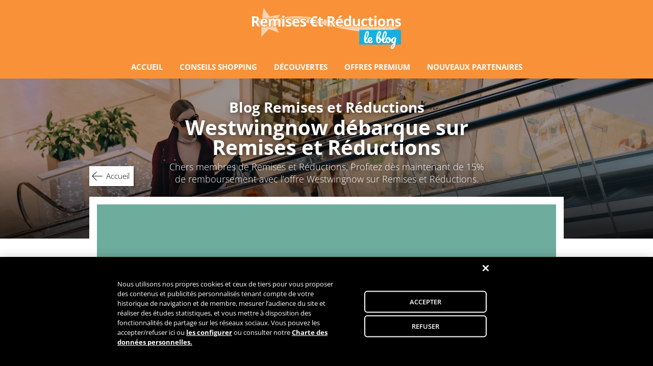

--- FILE ---
content_type: text/html; charset=UTF-8
request_url: https://blog.remisesetreductions.fr/westwingnow-debarque-sur-remises-et-reductions/
body_size: 29166
content:
<!doctype html>
<html lang="fr-FR">
    
<head>
    
	<meta charset="UTF-8">
	<meta name="viewport" content="width=device-width, initial-scale=1">
	<link rel="profile" href="http://gmpg.org/xfn/11">
    <link href="https://dkdrawii0zqtg.cloudfront.net/opensans/opensans.css" rel="stylesheet">
    <link href="https://dkdrawii0zqtg.cloudfront.net/montserrat/montserrat.css" rel="stylesheet">
    <link rel="stylesheet" type="text/css" href="https://blog.remisesetreductions.fr/wp-content/themes/wl_vanilla_2.0/js/slick/slick.css"/>
    <link rel="stylesheet" type="text/css" href="https://blog.remisesetreductions.fr/wp-content/themes/wl_vanilla_2.0/js/slick/slick-theme.css"/>

	
          <!-- OneTrust Cookies Consent Notice start for blog.remisesetreductions.fr -->
          <script type="text/javascript" src="https://cdn.cookielaw.org/consent/1ed0f575-6d18-476b-9284-c1674409ca38/OtAutoBlock.js" ></script>
          <script src="https://cdn.cookielaw.org/scripttemplates/otSDKStub.js"  type="text/javascript" charset="UTF-8" data-domain-script="1ed0f575-6d18-476b-9284-c1674409ca38" ></script>
          <script type="text/javascript">
          function OptanonWrapper() { }
          </script>
            
            <!-- iFrame -->
            <script type="text/javascript"
                src="https://d3dh5c7rwzliwm.cloudfront.net/cookieManagement/iframeBlocker.js"></script>

            <link rel="stylesheet" href="https://d3dh5c7rwzliwm.cloudfront.net/cookieManagement/iframeBlocker.css">
            <!-- OneTrust Cookies Consent Notice end for blog.remisesetreductions.fr -->
            	
	<title>Westwingnow débarque sur Remises et Réductions &#8211; Blog Remises et Réductions</title>
<meta name='robots' content='max-image-preview:large' />
<link rel='dns-prefetch' href='//platform-api.sharethis.com' />
<link rel="alternate" type="application/rss+xml" title="Blog Remises et Réductions &raquo; Flux" href="https://blog.remisesetreductions.fr/feed/" />
<link rel="alternate" type="application/rss+xml" title="Blog Remises et Réductions &raquo; Flux des commentaires" href="https://blog.remisesetreductions.fr/comments/feed/" />
<script type="text/javascript">
window._wpemojiSettings = {"baseUrl":"https:\/\/s.w.org\/images\/core\/emoji\/14.0.0\/72x72\/","ext":".png","svgUrl":"https:\/\/s.w.org\/images\/core\/emoji\/14.0.0\/svg\/","svgExt":".svg","source":{"concatemoji":"https:\/\/blog.remisesetreductions.fr\/wp-includes\/js\/wp-emoji-release.min.js?ver=6.3.7"}};
/*! This file is auto-generated */
!function(i,n){var o,s,e;function c(e){try{var t={supportTests:e,timestamp:(new Date).valueOf()};sessionStorage.setItem(o,JSON.stringify(t))}catch(e){}}function p(e,t,n){e.clearRect(0,0,e.canvas.width,e.canvas.height),e.fillText(t,0,0);var t=new Uint32Array(e.getImageData(0,0,e.canvas.width,e.canvas.height).data),r=(e.clearRect(0,0,e.canvas.width,e.canvas.height),e.fillText(n,0,0),new Uint32Array(e.getImageData(0,0,e.canvas.width,e.canvas.height).data));return t.every(function(e,t){return e===r[t]})}function u(e,t,n){switch(t){case"flag":return n(e,"\ud83c\udff3\ufe0f\u200d\u26a7\ufe0f","\ud83c\udff3\ufe0f\u200b\u26a7\ufe0f")?!1:!n(e,"\ud83c\uddfa\ud83c\uddf3","\ud83c\uddfa\u200b\ud83c\uddf3")&&!n(e,"\ud83c\udff4\udb40\udc67\udb40\udc62\udb40\udc65\udb40\udc6e\udb40\udc67\udb40\udc7f","\ud83c\udff4\u200b\udb40\udc67\u200b\udb40\udc62\u200b\udb40\udc65\u200b\udb40\udc6e\u200b\udb40\udc67\u200b\udb40\udc7f");case"emoji":return!n(e,"\ud83e\udef1\ud83c\udffb\u200d\ud83e\udef2\ud83c\udfff","\ud83e\udef1\ud83c\udffb\u200b\ud83e\udef2\ud83c\udfff")}return!1}function f(e,t,n){var r="undefined"!=typeof WorkerGlobalScope&&self instanceof WorkerGlobalScope?new OffscreenCanvas(300,150):i.createElement("canvas"),a=r.getContext("2d",{willReadFrequently:!0}),o=(a.textBaseline="top",a.font="600 32px Arial",{});return e.forEach(function(e){o[e]=t(a,e,n)}),o}function t(e){var t=i.createElement("script");t.src=e,t.defer=!0,i.head.appendChild(t)}"undefined"!=typeof Promise&&(o="wpEmojiSettingsSupports",s=["flag","emoji"],n.supports={everything:!0,everythingExceptFlag:!0},e=new Promise(function(e){i.addEventListener("DOMContentLoaded",e,{once:!0})}),new Promise(function(t){var n=function(){try{var e=JSON.parse(sessionStorage.getItem(o));if("object"==typeof e&&"number"==typeof e.timestamp&&(new Date).valueOf()<e.timestamp+604800&&"object"==typeof e.supportTests)return e.supportTests}catch(e){}return null}();if(!n){if("undefined"!=typeof Worker&&"undefined"!=typeof OffscreenCanvas&&"undefined"!=typeof URL&&URL.createObjectURL&&"undefined"!=typeof Blob)try{var e="postMessage("+f.toString()+"("+[JSON.stringify(s),u.toString(),p.toString()].join(",")+"));",r=new Blob([e],{type:"text/javascript"}),a=new Worker(URL.createObjectURL(r),{name:"wpTestEmojiSupports"});return void(a.onmessage=function(e){c(n=e.data),a.terminate(),t(n)})}catch(e){}c(n=f(s,u,p))}t(n)}).then(function(e){for(var t in e)n.supports[t]=e[t],n.supports.everything=n.supports.everything&&n.supports[t],"flag"!==t&&(n.supports.everythingExceptFlag=n.supports.everythingExceptFlag&&n.supports[t]);n.supports.everythingExceptFlag=n.supports.everythingExceptFlag&&!n.supports.flag,n.DOMReady=!1,n.readyCallback=function(){n.DOMReady=!0}}).then(function(){return e}).then(function(){var e;n.supports.everything||(n.readyCallback(),(e=n.source||{}).concatemoji?t(e.concatemoji):e.wpemoji&&e.twemoji&&(t(e.twemoji),t(e.wpemoji)))}))}((window,document),window._wpemojiSettings);
</script>
<style type="text/css">
img.wp-smiley,
img.emoji {
	display: inline !important;
	border: none !important;
	box-shadow: none !important;
	height: 1em !important;
	width: 1em !important;
	margin: 0 0.07em !important;
	vertical-align: -0.1em !important;
	background: none !important;
	padding: 0 !important;
}
</style>
	<link rel='stylesheet' id='wp-block-library-css' href='https://blog.remisesetreductions.fr/wp-includes/css/dist/block-library/style.min.css?ver=6.3.7' type='text/css' media='all' />
<style id='classic-theme-styles-inline-css' type='text/css'>
/*! This file is auto-generated */
.wp-block-button__link{color:#fff;background-color:#32373c;border-radius:9999px;box-shadow:none;text-decoration:none;padding:calc(.667em + 2px) calc(1.333em + 2px);font-size:1.125em}.wp-block-file__button{background:#32373c;color:#fff;text-decoration:none}
</style>
<style id='global-styles-inline-css' type='text/css'>
body{--wp--preset--color--black: #000000;--wp--preset--color--cyan-bluish-gray: #abb8c3;--wp--preset--color--white: #ffffff;--wp--preset--color--pale-pink: #f78da7;--wp--preset--color--vivid-red: #cf2e2e;--wp--preset--color--luminous-vivid-orange: #ff6900;--wp--preset--color--luminous-vivid-amber: #fcb900;--wp--preset--color--light-green-cyan: #7bdcb5;--wp--preset--color--vivid-green-cyan: #00d084;--wp--preset--color--pale-cyan-blue: #8ed1fc;--wp--preset--color--vivid-cyan-blue: #0693e3;--wp--preset--color--vivid-purple: #9b51e0;--wp--preset--gradient--vivid-cyan-blue-to-vivid-purple: linear-gradient(135deg,rgba(6,147,227,1) 0%,rgb(155,81,224) 100%);--wp--preset--gradient--light-green-cyan-to-vivid-green-cyan: linear-gradient(135deg,rgb(122,220,180) 0%,rgb(0,208,130) 100%);--wp--preset--gradient--luminous-vivid-amber-to-luminous-vivid-orange: linear-gradient(135deg,rgba(252,185,0,1) 0%,rgba(255,105,0,1) 100%);--wp--preset--gradient--luminous-vivid-orange-to-vivid-red: linear-gradient(135deg,rgba(255,105,0,1) 0%,rgb(207,46,46) 100%);--wp--preset--gradient--very-light-gray-to-cyan-bluish-gray: linear-gradient(135deg,rgb(238,238,238) 0%,rgb(169,184,195) 100%);--wp--preset--gradient--cool-to-warm-spectrum: linear-gradient(135deg,rgb(74,234,220) 0%,rgb(151,120,209) 20%,rgb(207,42,186) 40%,rgb(238,44,130) 60%,rgb(251,105,98) 80%,rgb(254,248,76) 100%);--wp--preset--gradient--blush-light-purple: linear-gradient(135deg,rgb(255,206,236) 0%,rgb(152,150,240) 100%);--wp--preset--gradient--blush-bordeaux: linear-gradient(135deg,rgb(254,205,165) 0%,rgb(254,45,45) 50%,rgb(107,0,62) 100%);--wp--preset--gradient--luminous-dusk: linear-gradient(135deg,rgb(255,203,112) 0%,rgb(199,81,192) 50%,rgb(65,88,208) 100%);--wp--preset--gradient--pale-ocean: linear-gradient(135deg,rgb(255,245,203) 0%,rgb(182,227,212) 50%,rgb(51,167,181) 100%);--wp--preset--gradient--electric-grass: linear-gradient(135deg,rgb(202,248,128) 0%,rgb(113,206,126) 100%);--wp--preset--gradient--midnight: linear-gradient(135deg,rgb(2,3,129) 0%,rgb(40,116,252) 100%);--wp--preset--font-size--small: 13px;--wp--preset--font-size--medium: 20px;--wp--preset--font-size--large: 36px;--wp--preset--font-size--x-large: 42px;--wp--preset--spacing--20: 0.44rem;--wp--preset--spacing--30: 0.67rem;--wp--preset--spacing--40: 1rem;--wp--preset--spacing--50: 1.5rem;--wp--preset--spacing--60: 2.25rem;--wp--preset--spacing--70: 3.38rem;--wp--preset--spacing--80: 5.06rem;--wp--preset--shadow--natural: 6px 6px 9px rgba(0, 0, 0, 0.2);--wp--preset--shadow--deep: 12px 12px 50px rgba(0, 0, 0, 0.4);--wp--preset--shadow--sharp: 6px 6px 0px rgba(0, 0, 0, 0.2);--wp--preset--shadow--outlined: 6px 6px 0px -3px rgba(255, 255, 255, 1), 6px 6px rgba(0, 0, 0, 1);--wp--preset--shadow--crisp: 6px 6px 0px rgba(0, 0, 0, 1);}:where(.is-layout-flex){gap: 0.5em;}:where(.is-layout-grid){gap: 0.5em;}body .is-layout-flow > .alignleft{float: left;margin-inline-start: 0;margin-inline-end: 2em;}body .is-layout-flow > .alignright{float: right;margin-inline-start: 2em;margin-inline-end: 0;}body .is-layout-flow > .aligncenter{margin-left: auto !important;margin-right: auto !important;}body .is-layout-constrained > .alignleft{float: left;margin-inline-start: 0;margin-inline-end: 2em;}body .is-layout-constrained > .alignright{float: right;margin-inline-start: 2em;margin-inline-end: 0;}body .is-layout-constrained > .aligncenter{margin-left: auto !important;margin-right: auto !important;}body .is-layout-constrained > :where(:not(.alignleft):not(.alignright):not(.alignfull)){max-width: var(--wp--style--global--content-size);margin-left: auto !important;margin-right: auto !important;}body .is-layout-constrained > .alignwide{max-width: var(--wp--style--global--wide-size);}body .is-layout-flex{display: flex;}body .is-layout-flex{flex-wrap: wrap;align-items: center;}body .is-layout-flex > *{margin: 0;}body .is-layout-grid{display: grid;}body .is-layout-grid > *{margin: 0;}:where(.wp-block-columns.is-layout-flex){gap: 2em;}:where(.wp-block-columns.is-layout-grid){gap: 2em;}:where(.wp-block-post-template.is-layout-flex){gap: 1.25em;}:where(.wp-block-post-template.is-layout-grid){gap: 1.25em;}.has-black-color{color: var(--wp--preset--color--black) !important;}.has-cyan-bluish-gray-color{color: var(--wp--preset--color--cyan-bluish-gray) !important;}.has-white-color{color: var(--wp--preset--color--white) !important;}.has-pale-pink-color{color: var(--wp--preset--color--pale-pink) !important;}.has-vivid-red-color{color: var(--wp--preset--color--vivid-red) !important;}.has-luminous-vivid-orange-color{color: var(--wp--preset--color--luminous-vivid-orange) !important;}.has-luminous-vivid-amber-color{color: var(--wp--preset--color--luminous-vivid-amber) !important;}.has-light-green-cyan-color{color: var(--wp--preset--color--light-green-cyan) !important;}.has-vivid-green-cyan-color{color: var(--wp--preset--color--vivid-green-cyan) !important;}.has-pale-cyan-blue-color{color: var(--wp--preset--color--pale-cyan-blue) !important;}.has-vivid-cyan-blue-color{color: var(--wp--preset--color--vivid-cyan-blue) !important;}.has-vivid-purple-color{color: var(--wp--preset--color--vivid-purple) !important;}.has-black-background-color{background-color: var(--wp--preset--color--black) !important;}.has-cyan-bluish-gray-background-color{background-color: var(--wp--preset--color--cyan-bluish-gray) !important;}.has-white-background-color{background-color: var(--wp--preset--color--white) !important;}.has-pale-pink-background-color{background-color: var(--wp--preset--color--pale-pink) !important;}.has-vivid-red-background-color{background-color: var(--wp--preset--color--vivid-red) !important;}.has-luminous-vivid-orange-background-color{background-color: var(--wp--preset--color--luminous-vivid-orange) !important;}.has-luminous-vivid-amber-background-color{background-color: var(--wp--preset--color--luminous-vivid-amber) !important;}.has-light-green-cyan-background-color{background-color: var(--wp--preset--color--light-green-cyan) !important;}.has-vivid-green-cyan-background-color{background-color: var(--wp--preset--color--vivid-green-cyan) !important;}.has-pale-cyan-blue-background-color{background-color: var(--wp--preset--color--pale-cyan-blue) !important;}.has-vivid-cyan-blue-background-color{background-color: var(--wp--preset--color--vivid-cyan-blue) !important;}.has-vivid-purple-background-color{background-color: var(--wp--preset--color--vivid-purple) !important;}.has-black-border-color{border-color: var(--wp--preset--color--black) !important;}.has-cyan-bluish-gray-border-color{border-color: var(--wp--preset--color--cyan-bluish-gray) !important;}.has-white-border-color{border-color: var(--wp--preset--color--white) !important;}.has-pale-pink-border-color{border-color: var(--wp--preset--color--pale-pink) !important;}.has-vivid-red-border-color{border-color: var(--wp--preset--color--vivid-red) !important;}.has-luminous-vivid-orange-border-color{border-color: var(--wp--preset--color--luminous-vivid-orange) !important;}.has-luminous-vivid-amber-border-color{border-color: var(--wp--preset--color--luminous-vivid-amber) !important;}.has-light-green-cyan-border-color{border-color: var(--wp--preset--color--light-green-cyan) !important;}.has-vivid-green-cyan-border-color{border-color: var(--wp--preset--color--vivid-green-cyan) !important;}.has-pale-cyan-blue-border-color{border-color: var(--wp--preset--color--pale-cyan-blue) !important;}.has-vivid-cyan-blue-border-color{border-color: var(--wp--preset--color--vivid-cyan-blue) !important;}.has-vivid-purple-border-color{border-color: var(--wp--preset--color--vivid-purple) !important;}.has-vivid-cyan-blue-to-vivid-purple-gradient-background{background: var(--wp--preset--gradient--vivid-cyan-blue-to-vivid-purple) !important;}.has-light-green-cyan-to-vivid-green-cyan-gradient-background{background: var(--wp--preset--gradient--light-green-cyan-to-vivid-green-cyan) !important;}.has-luminous-vivid-amber-to-luminous-vivid-orange-gradient-background{background: var(--wp--preset--gradient--luminous-vivid-amber-to-luminous-vivid-orange) !important;}.has-luminous-vivid-orange-to-vivid-red-gradient-background{background: var(--wp--preset--gradient--luminous-vivid-orange-to-vivid-red) !important;}.has-very-light-gray-to-cyan-bluish-gray-gradient-background{background: var(--wp--preset--gradient--very-light-gray-to-cyan-bluish-gray) !important;}.has-cool-to-warm-spectrum-gradient-background{background: var(--wp--preset--gradient--cool-to-warm-spectrum) !important;}.has-blush-light-purple-gradient-background{background: var(--wp--preset--gradient--blush-light-purple) !important;}.has-blush-bordeaux-gradient-background{background: var(--wp--preset--gradient--blush-bordeaux) !important;}.has-luminous-dusk-gradient-background{background: var(--wp--preset--gradient--luminous-dusk) !important;}.has-pale-ocean-gradient-background{background: var(--wp--preset--gradient--pale-ocean) !important;}.has-electric-grass-gradient-background{background: var(--wp--preset--gradient--electric-grass) !important;}.has-midnight-gradient-background{background: var(--wp--preset--gradient--midnight) !important;}.has-small-font-size{font-size: var(--wp--preset--font-size--small) !important;}.has-medium-font-size{font-size: var(--wp--preset--font-size--medium) !important;}.has-large-font-size{font-size: var(--wp--preset--font-size--large) !important;}.has-x-large-font-size{font-size: var(--wp--preset--font-size--x-large) !important;}
.wp-block-navigation a:where(:not(.wp-element-button)){color: inherit;}
:where(.wp-block-post-template.is-layout-flex){gap: 1.25em;}:where(.wp-block-post-template.is-layout-grid){gap: 1.25em;}
:where(.wp-block-columns.is-layout-flex){gap: 2em;}:where(.wp-block-columns.is-layout-grid){gap: 2em;}
.wp-block-pullquote{font-size: 1.5em;line-height: 1.6;}
</style>
<link rel='stylesheet' id='voice-search-css' href='https://blog.remisesetreductions.fr/wp-content/plugins/voice-search/build/voice-search.css?ver=c5fda917eb1d8b12aca3b523b899a6b4' type='text/css' media='screen' />
<link rel='stylesheet' id='parent-styles-css' href='https://blog.remisesetreductions.fr/wp-content/themes/wl_vanilla_2.0/style.css?ver=6.3.7' type='text/css' media='all' />
<link rel='stylesheet' id='wl_vanilla-style-css' href='https://blog.remisesetreductions.fr/wp-content/themes/wl_rr_blog/style.css?ver=6.3.7' type='text/css' media='all' />
<script type='text/javascript' src='https://blog.remisesetreductions.fr/wp-includes/js/jquery/jquery.min.js?ver=3.7.0' id='jquery-core-js'></script>
<script type='text/javascript' src='https://blog.remisesetreductions.fr/wp-includes/js/jquery/jquery-migrate.min.js?ver=3.4.1' id='jquery-migrate-js'></script>
<script type='text/javascript' src='//platform-api.sharethis.com/js/sharethis.js#source=googleanalytics-wordpress#product=ga&#038;property=5f314ebd78e5f200121a83b8' id='googleanalytics-platform-sharethis-js'></script>
<link rel="https://api.w.org/" href="https://blog.remisesetreductions.fr/wp-json/" /><link rel="alternate" type="application/json" href="https://blog.remisesetreductions.fr/wp-json/wp/v2/posts/2899" /><link rel="EditURI" type="application/rsd+xml" title="RSD" href="https://blog.remisesetreductions.fr/xmlrpc.php?rsd" />
<meta name="generator" content="WordPress 6.3.7" />
<link rel="canonical" href="https://blog.remisesetreductions.fr/westwingnow-debarque-sur-remises-et-reductions/" />
<link rel='shortlink' href='https://blog.remisesetreductions.fr/?p=2899' />
<link rel="alternate" type="application/json+oembed" href="https://blog.remisesetreductions.fr/wp-json/oembed/1.0/embed?url=https%3A%2F%2Fblog.remisesetreductions.fr%2Fwestwingnow-debarque-sur-remises-et-reductions%2F" />
<link rel="alternate" type="text/xml+oembed" href="https://blog.remisesetreductions.fr/wp-json/oembed/1.0/embed?url=https%3A%2F%2Fblog.remisesetreductions.fr%2Fwestwingnow-debarque-sur-remises-et-reductions%2F&#038;format=xml" />
    
    <link rel="icon" href="https://blog.remisesetreductions.fr/wp-content/themes/wl_rr_blog/images/favicon.ico" type="image/x-icon" />
    <link rel="shortcut icon" href="https://blog.remisesetreductions.fr/wp-content/themes/wl_rr_blog/images/favicon.png" type="image/x-icon" />
    
</head>

<body class="post-template-default single single-post postid-2899 single-format-standard no-sidebar">
<div id="page" class="site">
        
	<a class="skip-link screen-reader-text" href="#content">Skip to content</a>

	<header id="masthead" class="site-header">
        <div id="upper-header"><!-- use this div to color the header other than white -->
            <header class="wrap">

                <!-- first register sidebar in child theme to activate -->
                                <!-- ------------------------------------------------- -->

                <div class="site-branding">
                    <a href="https://blog.remisesetreductions.fr" class="custom-logo-link" rel="home" itemprop="url">
                        <img src="https://blog.remisesetreductions.fr/wp-content/themes/wl_rr_blog/images/logo.svg" class="custom-logo" alt="Blog Remises et Réductions" itemprop="logo">
                    </a>
                </div><!-- .site-branding -->

                <nav id="site-navigation" class="main-navigation">
                    <button class="menu-toggle" aria-controls="primary-menu" aria-expanded="false">Primary Menu</button>
                    <div class="menu-sidebar-container"><ul id="primary-menu" class="menu"><li id="menu-item-32" class="menu-item menu-item-type-custom menu-item-object-custom menu-item-home menu-item-32"><a href="http://blog.remisesetreductions.fr/">ACCUEIL</a></li>
<li id="menu-item-28" class="menu-item menu-item-type-taxonomy menu-item-object-category menu-item-28"><a href="https://blog.remisesetreductions.fr/category/conseils-shopping/">CONSEILS SHOPPING</a></li>
<li id="menu-item-29" class="menu-item menu-item-type-taxonomy menu-item-object-category menu-item-29"><a href="https://blog.remisesetreductions.fr/category/decouvertes/">DÉCOUVERTES</a></li>
<li id="menu-item-2553" class="menu-item menu-item-type-taxonomy menu-item-object-category menu-item-2553"><a href="https://blog.remisesetreductions.fr/category/offres-premium/">OFFRES PREMIUM</a></li>
<li id="menu-item-2555" class="menu-item menu-item-type-taxonomy menu-item-object-category current-post-ancestor current-menu-parent current-post-parent menu-item-2555"><a href="https://blog.remisesetreductions.fr/category/nouveaux-partenaires/">NOUVEAUX PARTENAIRES</a></li>
</ul></div>                </nav><!-- #site-navigation -->
            </header><!-- .wrap -->
        </div><!-- #upper-header -->
                
        
<div class="diapositive"
     style="background-image:url(https://blog.remisesetreductions.fr/wp-content/themes/wl_rr_blog/images/fallback.jpg);">

    <div class="diapo-infos">
        <img src="" width="90" height="auto"/>

        <h1 class="cat-title"><small>Blog Remises et Réductions</small><br/>Westwingnow débarque sur Remises et Réductions</h1><p>Chers membres de Remises et Réductions, Profitez dès maintenant de 15% de remboursement avec l’offre Westwingnow sur Remises et Réductions.</p>        
    </div><!--.diapo-infos-->

</div><!-- .diapositive -->        
	</header><!-- #masthead -->

	<div id="content" class="site-content wrap">
        
        <div class="nav-previous back-home"><a href="https://blog.remisesetreductions.fr">Accueil</a></div>
	<div id="primary" class="content-area">
		<main id="main" class="site-main">

		
<article id="post-2899" class="post-2899 post type-post status-publish format-standard has-post-thumbnail hentry category-nouveaux-partenaires category-tous-les-articles tag-cashback tag-remisereduc tag-remises-reductions tag-remises-et-reductions tag-westwingnow">
	<header class="entry-header">
		
    


<article id="post-2899" class="vignette size-L post-2899 post type-post status-publish format-standard has-post-thumbnail hentry category-nouveaux-partenaires category-tous-les-articles tag-cashback tag-remisereduc tag-remises-reductions tag-remises-et-reductions tag-westwingnow">
    
    <a class="vignette-lien" href="https://blog.remisesetreductions.fr/westwingnow-debarque-sur-remises-et-reductions/"></a><!-- .vignette-lien -->
    
    <header class="entry-header">
                  <div class="imagette" style="background-image:url(https://blogwlbucket.s3.amazonaws.com/wp-content/uploadsrr/2022/07/FR_WestWing_PromoBanner_Blog_1024x577.png)">&nbsp;</div>
        
        
                        
        
    </header><!-- .entry-header -->
            <div class="entry-meta">
            <div class="entry-infos">
                <div class="posted-on">
                <span class="picto-date">Posted on</span> 1 août 2022            </div>

            <div class="posted-in">
                <span class="picto-cat">in </span><a href="https://blog.remisesetreductions.fr/category/nouveaux-partenaires/" rel="category tag">NOUVEAUX PARTENAIRES</a>, <a href="https://blog.remisesetreductions.fr/category/tous-les-articles/" rel="category tag">TOUS LES ARTICLES</a>            </div>

            </div><!-- .entry-infos -->
        </div><!-- .entry-meta -->
            
    
</article><!-- #post -->
        
            

	</header><!-- .entry-header -->

	<div class="entry-content">
		
<p>Chers membres de Remises et Réductions,</p>



<p>Profitez dès maintenant de 15% de remboursement avec l’offre Westwingnow sur <a rel="noreferrer noopener" href="https://www.remisesetreductions.fr/" target="_blank">Remises et Réductions</a>.</p>



<p><a rel="noreferrer noopener" href="https://www.westwingnow.fr/" target="_blank">Westwingnow</a> dispose d&rsquo;une équipe de spécialistes en aménagement d&rsquo;intérieur qui sont à votre écoute pour concevoir vos projets en 3D. Ils sont là pour s&rsquo;assurer que votre intérieur réponde à vos envies en vous fournissant une liste shopping adaptée à votre budget.</p>



<p>Comme pour toutes les offres, vous pouvez y accéder en vous identifiant à votre compte <a rel="noreferrer noopener" href="https://www.remisesetreductions.fr/Home/Default.rails" target="_blank">Remises et Réductions</a>, grâce à votre nom d’utilisateur et votre mot de passe. Ensuite vous n&rsquo;avez plus qu&rsquo;à utiliser la barre de recherche et d&rsquo;aller sur la page de notre nouveau marchand <a rel="noreferrer noopener" href="https://www.westwingnow.fr/" target="_blank">Westwingnow</a>. Vous serez automatiquement redirigés vers le site partenaire pour bénéficier de vos 15% de remboursement lors de votre shopping.</p>



<p>* Les remboursements sont valables uniquement sur les achats effectués sur le site. Pas de remboursement sur les achats effectués via l&rsquo;application mobile. </p>
	</div><!-- .entry-content -->

	</article><!-- #post-2899 -->

	<nav class="navigation post-navigation" aria-label="Publications">
		<h2 class="screen-reader-text">Navigation de l’article</h2>
		<div class="nav-links"><div class="nav-previous"><a href="https://blog.remisesetreductions.fr/hotels-com-est-loffre-premium-sur-remises-et-reductions/" rel="prev">Hotels.com est l&rsquo;offre premium sur Remises et Réductions</a></div><div class="nav-next"><a href="https://blog.remisesetreductions.fr/monnier-paris-est-loffre-premium-sur-remises-et-reductions/" rel="next">Monnier Paris est l&rsquo;offre premium sur Remises et Réductions</a></div></div>
	</nav>
		</main><!-- #main -->
	</div><!-- #primary -->


	</div><!-- #content -->

	<footer id="colophon" class="site-footer">
		<div class="site-info wrap">
                        
            <div id="footer-last-line">
                <div id="secondary-menu" class="menu"><ul>
<li class="page_item page-item-94"><a href="https://blog.remisesetreductions.fr/conditions-dutilisation/">Conditions d&rsquo;utilisation</a></li>
<li class="page_item page-item-366"><a href="https://blog.remisesetreductions.fr/portail-eshopping-remises-et-reductions/">Découvrez RemisesetReductions.fr</a></li>
<li class="page_item page-item-2495"><a href="https://blog.remisesetreductions.fr/nouveaux-partenaires/">NOUVEAUX PARTENAIRES</a></li>
<li class="page_item page-item-2494"><a href="https://blog.remisesetreductions.fr/offres-premium/">Offres Premium</a></li>
<li class="page_item page-item-2501"><a href="https://blog.remisesetreductions.fr/offres-premium-2/">OFFRES PREMIUM</a></li>
<li class="page_item page-item-39"><a href="https://blog.remisesetreductions.fr/tous-les-articles/">Tous les articles</a></li>
</ul></div>

				<a href="javascript:Optanon.ToggleInfoDisplay()">Paramétrez mes cookies</a> |                 &nbsp;Copyright ©2026 WEBLOYALTY
                <div class="footer-widgets" style="margin:15px 0;"></div>
            </div><!-- #footer-last-line -->
		</div><!-- .site-info -->
	</footer><!-- #colophon -->
</div><!-- #page -->

<script type='text/javascript' src='https://blog.remisesetreductions.fr/wp-content/themes/wl_vanilla_2.0/js/slick/slick.min.js?ver=20151215' id='wl_vanilla-slick-js'></script>
<script type='text/javascript' src='https://blog.remisesetreductions.fr/wp-includes/js/dist/vendor/wp-polyfill-inert.min.js?ver=3.1.2' id='wp-polyfill-inert-js'></script>
<script type='text/javascript' src='https://blog.remisesetreductions.fr/wp-includes/js/dist/vendor/regenerator-runtime.min.js?ver=0.13.11' id='regenerator-runtime-js'></script>
<script type='text/javascript' src='https://blog.remisesetreductions.fr/wp-includes/js/dist/vendor/wp-polyfill.min.js?ver=3.15.0' id='wp-polyfill-js'></script>
<script type='text/javascript' src='https://blog.remisesetreductions.fr/wp-includes/js/dist/dom-ready.min.js?ver=392bdd43726760d1f3ca' id='wp-dom-ready-js'></script>
<script type='text/javascript' src='https://blog.remisesetreductions.fr/wp-includes/js/dist/hooks.min.js?ver=c6aec9a8d4e5a5d543a1' id='wp-hooks-js'></script>
<script type='text/javascript' src='https://blog.remisesetreductions.fr/wp-includes/js/dist/i18n.min.js?ver=7701b0c3857f914212ef' id='wp-i18n-js'></script>
<script id="wp-i18n-js-after" type="text/javascript">
wp.i18n.setLocaleData( { 'text direction\u0004ltr': [ 'ltr' ] } );
</script>
<script type='text/javascript' src='https://blog.remisesetreductions.fr/wp-content/plugins/voice-search/build/voice-search.js?ver=c5fda917eb1d8b12aca3b523b899a6b4' id='voice-search-js'></script>
<script type='text/javascript' src='https://blog.remisesetreductions.fr/wp-content/themes/wl_vanilla_2.0/js/navigation.js?ver=20151215' id='wl_vanilla-navigation-js'></script>
<script type='text/javascript' src='https://blog.remisesetreductions.fr/wp-content/themes/wl_vanilla_2.0/js/skip-link-focus-fix.js?ver=20151215' id='wl_vanilla-skip-link-focus-fix-js'></script>

</body>
</html>


--- FILE ---
content_type: image/svg+xml
request_url: https://blog.remisesetreductions.fr/wp-content/themes/wl_rr_blog/images/menumobile-open.svg
body_size: 578
content:
<?xml version="1.0" encoding="utf-8"?>
<!-- Generator: Adobe Illustrator 23.0.1, SVG Export Plug-In . SVG Version: 6.00 Build 0)  -->
<svg version="1.1" id="Calque_1" xmlns="http://www.w3.org/2000/svg" xmlns:xlink="http://www.w3.org/1999/xlink" x="0px" y="0px"
	 viewBox="0 0 30 24" style="enable-background:new 0 0 30 24;" xml:space="preserve">
<style type="text/css">
	.st0{display:none;}
	.st1{fill:#FFFFFF;}
</style>
<g id="WIREFRAME" class="st0">
</g>
<g>
	<rect y="11" class="st1" width="30" height="2"/>
	<rect y="18" class="st1" width="30" height="2"/>
	<rect y="4" class="st1" width="30" height="2"/>
</g>
<g id="Repères" class="st0">
</g>
</svg>
